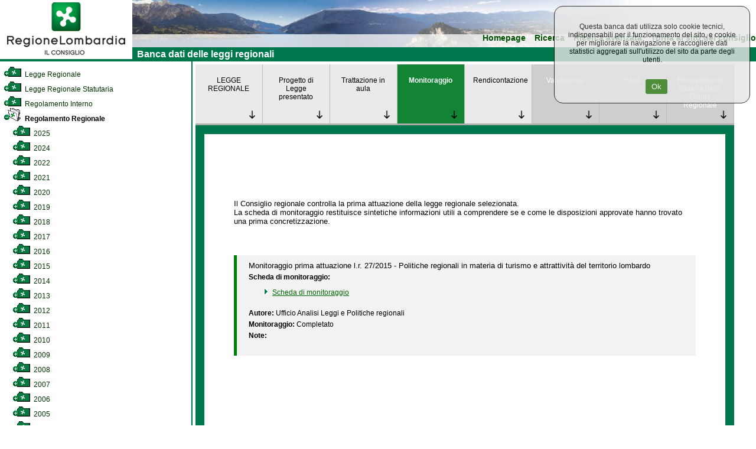

--- FILE ---
content_type: text/html; charset=utf-8
request_url: https://normelombardia.consiglio.regione.lombardia.it/normelombardia/Accessibile/main.aspx?exp_coll=467&view=showmon&command=open&iddoc=lr002015100100027&selnode=467
body_size: 46870
content:

<!DOCTYPE html>
<html lang="it">
<head><meta http-equiv="X-UA-Compatible" content="IE=edge" /><title>
	Banca dati del Consiglio Regionale della Lombardia
</title><link id="ctl00_integrazione" href="css/integrazione.css" rel="stylesheet" type="text/css" /><link id="ctl00_stile_base" href="css/stileregionelombardia.css" rel="stylesheet" type="text/css" media="screen" /><link id="ctl00_stile_doc" href="css/stileregionedoc.css" rel="stylesheet" type="text/css" media="screen" /><link href="css/stileregionestampa.css" rel="stylesheet" type="text/css" media="print" /><link href="css/stileregionedoc.css" rel="stylesheet" type="text/css" media="print" /><link href="js/remodal/remodal.css" rel="stylesheet" /><link href="js/remodal/remodal-default-theme.css" rel="stylesheet" />
    <style>
        /* === COOKIE BANNER STYLES === */
        .cookie-banner {
            position: fixed;
            top: 0;
            right: 0;
            background-color: #e6e6e6;
            opacity: 0.8;
            padding: 15px;
            text-align: center;
            border: 1px solid black;
            border-radius: 15px;
            z-index: 9999;
            margin: 10px;
            width: 300px;
        }
        
        .cookie-banner-button {
            background-color: #2f7e14;
            margin-left: 15px;
            padding: 5px 10px;
            color: white;
            border: none;
            border-radius: 3px;
            cursor: pointer;
        }
        
        .cookie-banner-button:hover {
            background-color: #1f5a0e;
        }

        /* === FOOTER STYLES === */
        .site-footer {
            text-align: center;
            width: 99%;
            background-color: #00784D;
            padding: 5px;
            color: white;
        }
        
        .footer-link {
            color: white;
            text-decoration: underline;
        }
        
        .footer-link:hover {
            color: #cccccc;
        }
        
        .footer-info {
            margin-top: 10px;
            color: white;
        }
        
        .footer-info-line {
            display: block;
        }

        /* === MODAL STYLES === */
        .modal-content,
        .modal-content2 {
            background: white;
            padding: 20px;
        }
        
        .cons-image {
            max-width: 150px;
            height: auto;
            border-radius: 5px;
        }
        
        .cons-title {
            font-size: 1.5em;
            font-weight: bold;
            margin: 10px 0;
        }
        
        .cons-title2 {
            font-size: 1.2em;
            margin: 10px 0;
        }
        
        .cons-info {
            color: #666;
            margin-bottom: 15px;
        }
        
        .allegato-btn {
            width: 50%;
            background-color: #f2f2f2;
            padding: 5px;
            margin: 5px auto;
            border-radius: 3px;
            text-align: center;
        }
        
        .linkPop1 {
            color: #00784D;
            text-decoration: none;
            font-weight: bold;
        }
        
        .linkPop1:hover {
            text-decoration: underline;
        }
        
        .red-alert {
            color: #cc0000;
            font-size: 1.2em;
        }

        /* === UTILITY CLASSES === */
        .hidden {
            display: none;
        }
        
        .loading {
            text-align: center;
            padding: 20px;
        }
        
        .text-center {
            text-align: center;
        }
        
        .margin-20 {
            margin: 20px;
        }
        
        .margin-10 {
            margin: 10px;
        }
        
        .padding-5 {
            padding: 5px;
        }
    </style>
	<script type="text/javascript">
     <!--
    function sommaOPERATORE(operatore) {
        var MyForm = document.ricerca;
        var stemp = MyForm.testo.value + operatore;
        MyForm.testo.value = stemp;
        MyForm.testo.focus()
    }
    function apriPrevigente(theURL) {
        window.open(theURL, '', 'scrollbars=yes,resizable=yes,width=700,height=550');
    }

    function repos(id) {
        var SchedaCons = document.getElementById(id);
        var x_pos = 900;
        var y_pos = 150;
        SchedaCons.style.left = x_pos + 'px';
        SchedaCons.style.top = y_pos + 'px';
    }
    //-->
    </script>

</head>

<body>
	<div id="container">
		<!-- Header -->
		<div id="testata">
			<div id="header">
				<a role="link" href="https://www.consiglio.regione.lombardia.it/"><img src="../accessibile/immagini/logo_consiglio_regionalet.gif" id="ctl00_logo_consiglio" alt="Torna al sito regionale della Lombardia" /></a>
			</div>
			<!-- Menù orizzontale per navigazione -->
			<div id="navigazione">
				<ul>
					<li><a role="link" href="main.aspx">Homepage</a></li>
				
					<li><a role="link" href="main.aspx?view=ricercasemplice">Ricerca</a></li>
					<li><a role="link" href="main.aspx?view=ricercaavanzata">Ricerca avanzata</a></li>
					<li><a role="link" href="https://www.consiglio.regione.lombardia.it">Torna al sito del consiglio</a></li>
				</ul>
				<div id="lineaverde">
					&nbsp; Banca dati delle leggi regionali</div>
			</div>
		</div>
		<!-- Corpo della pagina -->
		

<div id="corpo">
            <div id="albero">
                <div id="contenutoalbero">
                    <div class="livello0"><a role="link" name="385" id="nodo385"></a><a role="link" href="main.aspx?exp_coll=385&amp;view=showmon&amp;command=open&amp;iddoc=lr002015100100027&amp;selnode=385#385" class="treelink"  title="Legge Regionale"><img class="icona_albero" src="../accessibile/immagini/cart_chiusa.gif" alt="Apri cartella" /> Legge Regionale</a></div><div class="livello0"><a role="link" name="386" id="nodo386"></a><a role="link" href="main.aspx?exp_coll=386&amp;view=showmon&amp;command=open&amp;iddoc=lr002015100100027&amp;selnode=386#386" class="treelink"  title="Legge Regionale Statutaria"><img class="icona_albero" src="../accessibile/immagini/cart_chiusa.gif" alt="Apri cartella" /> Legge Regionale Statutaria</a></div><div class="livello0"><a role="link" name="6200" id="nodo6200"></a><a role="link" href="main.aspx?exp_coll=6200&amp;view=showmon&amp;command=open&amp;iddoc=lr002015100100027&amp;selnode=6200#6200" class="treelink"  title="Regolamento Interno"><img class="icona_albero" src="../accessibile/immagini/cart_chiusa.gif" alt="Apri cartella" /> Regolamento Interno</a></div><div class="livello0"><a role="link" name="467" id="nodo467"></a><a role="link" href="main.aspx?exp_coll=467&amp;view=showmon&amp;command=close&amp;iddoc=lr002015100100027&amp;selnode=467#467" class="treelinkselected"  title="Regolamento Regionale"><img class="icona_albero" src="../accessibile/immagini/cart_aperta.gif" alt="Chiudi cartella" /> Regolamento Regionale</a></div><div class="livello1"><a role="link" name="4672025" id="nodo4672025"></a><a role="link" href="main.aspx?exp_coll=4672025&amp;view=showmon&amp;command=open&amp;iddoc=lr002015100100027&amp;selnode=4672025#4672025" class="treelink"  title="2025"><img class="icona_albero" src="../accessibile/immagini/cart_chiusa.gif" alt="Apri cartella" /> 2025</a></div><div class="livello1"><a role="link" name="4672024" id="nodo4672024"></a><a role="link" href="main.aspx?exp_coll=4672024&amp;view=showmon&amp;command=open&amp;iddoc=lr002015100100027&amp;selnode=4672024#4672024" class="treelink"  title="2024"><img class="icona_albero" src="../accessibile/immagini/cart_chiusa.gif" alt="Apri cartella" /> 2024</a></div><div class="livello1"><a role="link" name="4672022" id="nodo4672022"></a><a role="link" href="main.aspx?exp_coll=4672022&amp;view=showmon&amp;command=open&amp;iddoc=lr002015100100027&amp;selnode=4672022#4672022" class="treelink"  title="2022"><img class="icona_albero" src="../accessibile/immagini/cart_chiusa.gif" alt="Apri cartella" /> 2022</a></div><div class="livello1"><a role="link" name="4672021" id="nodo4672021"></a><a role="link" href="main.aspx?exp_coll=4672021&amp;view=showmon&amp;command=open&amp;iddoc=lr002015100100027&amp;selnode=4672021#4672021" class="treelink"  title="2021"><img class="icona_albero" src="../accessibile/immagini/cart_chiusa.gif" alt="Apri cartella" /> 2021</a></div><div class="livello1"><a role="link" name="4672020" id="nodo4672020"></a><a role="link" href="main.aspx?exp_coll=4672020&amp;view=showmon&amp;command=open&amp;iddoc=lr002015100100027&amp;selnode=4672020#4672020" class="treelink"  title="2020"><img class="icona_albero" src="../accessibile/immagini/cart_chiusa.gif" alt="Apri cartella" /> 2020</a></div><div class="livello1"><a role="link" name="4672019" id="nodo4672019"></a><a role="link" href="main.aspx?exp_coll=4672019&amp;view=showmon&amp;command=open&amp;iddoc=lr002015100100027&amp;selnode=4672019#4672019" class="treelink"  title="2019"><img class="icona_albero" src="../accessibile/immagini/cart_chiusa.gif" alt="Apri cartella" /> 2019</a></div><div class="livello1"><a role="link" name="4672018" id="nodo4672018"></a><a role="link" href="main.aspx?exp_coll=4672018&amp;view=showmon&amp;command=open&amp;iddoc=lr002015100100027&amp;selnode=4672018#4672018" class="treelink"  title="2018"><img class="icona_albero" src="../accessibile/immagini/cart_chiusa.gif" alt="Apri cartella" /> 2018</a></div><div class="livello1"><a role="link" name="4672017" id="nodo4672017"></a><a role="link" href="main.aspx?exp_coll=4672017&amp;view=showmon&amp;command=open&amp;iddoc=lr002015100100027&amp;selnode=4672017#4672017" class="treelink"  title="2017"><img class="icona_albero" src="../accessibile/immagini/cart_chiusa.gif" alt="Apri cartella" /> 2017</a></div><div class="livello1"><a role="link" name="4672016" id="nodo4672016"></a><a role="link" href="main.aspx?exp_coll=4672016&amp;view=showmon&amp;command=open&amp;iddoc=lr002015100100027&amp;selnode=4672016#4672016" class="treelink"  title="2016"><img class="icona_albero" src="../accessibile/immagini/cart_chiusa.gif" alt="Apri cartella" /> 2016</a></div><div class="livello1"><a role="link" name="4672015" id="nodo4672015"></a><a role="link" href="main.aspx?exp_coll=4672015&amp;view=showmon&amp;command=open&amp;iddoc=lr002015100100027&amp;selnode=4672015#4672015" class="treelink"  title="2015"><img class="icona_albero" src="../accessibile/immagini/cart_chiusa.gif" alt="Apri cartella" /> 2015</a></div><div class="livello1"><a role="link" name="4672014" id="nodo4672014"></a><a role="link" href="main.aspx?exp_coll=4672014&amp;view=showmon&amp;command=open&amp;iddoc=lr002015100100027&amp;selnode=4672014#4672014" class="treelink"  title="2014"><img class="icona_albero" src="../accessibile/immagini/cart_chiusa.gif" alt="Apri cartella" /> 2014</a></div><div class="livello1"><a role="link" name="4672013" id="nodo4672013"></a><a role="link" href="main.aspx?exp_coll=4672013&amp;view=showmon&amp;command=open&amp;iddoc=lr002015100100027&amp;selnode=4672013#4672013" class="treelink"  title="2013"><img class="icona_albero" src="../accessibile/immagini/cart_chiusa.gif" alt="Apri cartella" /> 2013</a></div><div class="livello1"><a role="link" name="4672012" id="nodo4672012"></a><a role="link" href="main.aspx?exp_coll=4672012&amp;view=showmon&amp;command=open&amp;iddoc=lr002015100100027&amp;selnode=4672012#4672012" class="treelink"  title="2012"><img class="icona_albero" src="../accessibile/immagini/cart_chiusa.gif" alt="Apri cartella" /> 2012</a></div><div class="livello1"><a role="link" name="4672011" id="nodo4672011"></a><a role="link" href="main.aspx?exp_coll=4672011&amp;view=showmon&amp;command=open&amp;iddoc=lr002015100100027&amp;selnode=4672011#4672011" class="treelink"  title="2011"><img class="icona_albero" src="../accessibile/immagini/cart_chiusa.gif" alt="Apri cartella" /> 2011</a></div><div class="livello1"><a role="link" name="4672010" id="nodo4672010"></a><a role="link" href="main.aspx?exp_coll=4672010&amp;view=showmon&amp;command=open&amp;iddoc=lr002015100100027&amp;selnode=4672010#4672010" class="treelink"  title="2010"><img class="icona_albero" src="../accessibile/immagini/cart_chiusa.gif" alt="Apri cartella" /> 2010</a></div><div class="livello1"><a role="link" name="4672009" id="nodo4672009"></a><a role="link" href="main.aspx?exp_coll=4672009&amp;view=showmon&amp;command=open&amp;iddoc=lr002015100100027&amp;selnode=4672009#4672009" class="treelink"  title="2009"><img class="icona_albero" src="../accessibile/immagini/cart_chiusa.gif" alt="Apri cartella" /> 2009</a></div><div class="livello1"><a role="link" name="4672008" id="nodo4672008"></a><a role="link" href="main.aspx?exp_coll=4672008&amp;view=showmon&amp;command=open&amp;iddoc=lr002015100100027&amp;selnode=4672008#4672008" class="treelink"  title="2008"><img class="icona_albero" src="../accessibile/immagini/cart_chiusa.gif" alt="Apri cartella" /> 2008</a></div><div class="livello1"><a role="link" name="4672007" id="nodo4672007"></a><a role="link" href="main.aspx?exp_coll=4672007&amp;view=showmon&amp;command=open&amp;iddoc=lr002015100100027&amp;selnode=4672007#4672007" class="treelink"  title="2007"><img class="icona_albero" src="../accessibile/immagini/cart_chiusa.gif" alt="Apri cartella" /> 2007</a></div><div class="livello1"><a role="link" name="4672006" id="nodo4672006"></a><a role="link" href="main.aspx?exp_coll=4672006&amp;view=showmon&amp;command=open&amp;iddoc=lr002015100100027&amp;selnode=4672006#4672006" class="treelink"  title="2006"><img class="icona_albero" src="../accessibile/immagini/cart_chiusa.gif" alt="Apri cartella" /> 2006</a></div><div class="livello1"><a role="link" name="4672005" id="nodo4672005"></a><a role="link" href="main.aspx?exp_coll=4672005&amp;view=showmon&amp;command=open&amp;iddoc=lr002015100100027&amp;selnode=4672005#4672005" class="treelink"  title="2005"><img class="icona_albero" src="../accessibile/immagini/cart_chiusa.gif" alt="Apri cartella" /> 2005</a></div><div class="livello1"><a role="link" name="4672004" id="nodo4672004"></a><a role="link" href="main.aspx?exp_coll=4672004&amp;view=showmon&amp;command=open&amp;iddoc=lr002015100100027&amp;selnode=4672004#4672004" class="treelink"  title="2004"><img class="icona_albero" src="../accessibile/immagini/cart_chiusa.gif" alt="Apri cartella" /> 2004</a></div><div class="livello1"><a role="link" name="4672003" id="nodo4672003"></a><a role="link" href="main.aspx?exp_coll=4672003&amp;view=showmon&amp;command=open&amp;iddoc=lr002015100100027&amp;selnode=4672003#4672003" class="treelink"  title="2003"><img class="icona_albero" src="../accessibile/immagini/cart_chiusa.gif" alt="Apri cartella" /> 2003</a></div><div class="livello1"><a role="link" name="4672002" id="nodo4672002"></a><a role="link" href="main.aspx?exp_coll=4672002&amp;view=showmon&amp;command=open&amp;iddoc=lr002015100100027&amp;selnode=4672002#4672002" class="treelink"  title="2002"><img class="icona_albero" src="../accessibile/immagini/cart_chiusa.gif" alt="Apri cartella" /> 2002</a></div><div class="livello1"><a role="link" name="4672001" id="nodo4672001"></a><a role="link" href="main.aspx?exp_coll=4672001&amp;view=showmon&amp;command=open&amp;iddoc=lr002015100100027&amp;selnode=4672001#4672001" class="treelink"  title="2001"><img class="icona_albero" src="../accessibile/immagini/cart_chiusa.gif" alt="Apri cartella" /> 2001</a></div><div class="livello1"><a role="link" name="4672000" id="nodo4672000"></a><a role="link" href="main.aspx?exp_coll=4672000&amp;view=showmon&amp;command=open&amp;iddoc=lr002015100100027&amp;selnode=4672000#4672000" class="treelink"  title="2000"><img class="icona_albero" src="../accessibile/immagini/cart_chiusa.gif" alt="Apri cartella" /> 2000</a></div><div class="livello1"><a role="link" name="4671999" id="nodo4671999"></a><a role="link" href="main.aspx?exp_coll=4671999&amp;view=showmon&amp;command=open&amp;iddoc=lr002015100100027&amp;selnode=4671999#4671999" class="treelink"  title="1999"><img class="icona_albero" src="../accessibile/immagini/cart_chiusa.gif" alt="Apri cartella" /> 1999</a></div><div class="livello1"><a role="link" name="4671998" id="nodo4671998"></a><a role="link" href="main.aspx?exp_coll=4671998&amp;view=showmon&amp;command=open&amp;iddoc=lr002015100100027&amp;selnode=4671998#4671998" class="treelink"  title="1998"><img class="icona_albero" src="../accessibile/immagini/cart_chiusa.gif" alt="Apri cartella" /> 1998</a></div><div class="livello1"><a role="link" name="4671997" id="nodo4671997"></a><a role="link" href="main.aspx?exp_coll=4671997&amp;view=showmon&amp;command=open&amp;iddoc=lr002015100100027&amp;selnode=4671997#4671997" class="treelink"  title="1997"><img class="icona_albero" src="../accessibile/immagini/cart_chiusa.gif" alt="Apri cartella" /> 1997</a></div><div class="livello1"><a role="link" name="4671995" id="nodo4671995"></a><a role="link" href="main.aspx?exp_coll=4671995&amp;view=showmon&amp;command=open&amp;iddoc=lr002015100100027&amp;selnode=4671995#4671995" class="treelink"  title="1995"><img class="icona_albero" src="../accessibile/immagini/cart_chiusa.gif" alt="Apri cartella" /> 1995</a></div><div class="livello1"><a role="link" name="4671994" id="nodo4671994"></a><a role="link" href="main.aspx?exp_coll=4671994&amp;view=showmon&amp;command=open&amp;iddoc=lr002015100100027&amp;selnode=4671994#4671994" class="treelink"  title="1994"><img class="icona_albero" src="../accessibile/immagini/cart_chiusa.gif" alt="Apri cartella" /> 1994</a></div><div class="livello1"><a role="link" name="4671993" id="nodo4671993"></a><a role="link" href="main.aspx?exp_coll=4671993&amp;view=showmon&amp;command=open&amp;iddoc=lr002015100100027&amp;selnode=4671993#4671993" class="treelink"  title="1993"><img class="icona_albero" src="../accessibile/immagini/cart_chiusa.gif" alt="Apri cartella" /> 1993</a></div><div class="livello1"><a role="link" name="4671990" id="nodo4671990"></a><a role="link" href="main.aspx?exp_coll=4671990&amp;view=showmon&amp;command=open&amp;iddoc=lr002015100100027&amp;selnode=4671990#4671990" class="treelink"  title="1990"><img class="icona_albero" src="../accessibile/immagini/cart_chiusa.gif" alt="Apri cartella" /> 1990</a></div><div class="livello1"><a role="link" name="4671989" id="nodo4671989"></a><a role="link" href="main.aspx?exp_coll=4671989&amp;view=showmon&amp;command=open&amp;iddoc=lr002015100100027&amp;selnode=4671989#4671989" class="treelink"  title="1989"><img class="icona_albero" src="../accessibile/immagini/cart_chiusa.gif" alt="Apri cartella" /> 1989</a></div><div class="livello1"><a role="link" name="4671988" id="nodo4671988"></a><a role="link" href="main.aspx?exp_coll=4671988&amp;view=showmon&amp;command=open&amp;iddoc=lr002015100100027&amp;selnode=4671988#4671988" class="treelink"  title="1988"><img class="icona_albero" src="../accessibile/immagini/cart_chiusa.gif" alt="Apri cartella" /> 1988</a></div><div class="livello1"><a role="link" name="4671985" id="nodo4671985"></a><a role="link" href="main.aspx?exp_coll=4671985&amp;view=showmon&amp;command=open&amp;iddoc=lr002015100100027&amp;selnode=4671985#4671985" class="treelink"  title="1985"><img class="icona_albero" src="../accessibile/immagini/cart_chiusa.gif" alt="Apri cartella" /> 1985</a></div><div class="livello1"><a role="link" name="4671984" id="nodo4671984"></a><a role="link" href="main.aspx?exp_coll=4671984&amp;view=showmon&amp;command=open&amp;iddoc=lr002015100100027&amp;selnode=4671984#4671984" class="treelink"  title="1984"><img class="icona_albero" src="../accessibile/immagini/cart_chiusa.gif" alt="Apri cartella" /> 1984</a></div><div class="livello1"><a role="link" name="4671983" id="nodo4671983"></a><a role="link" href="main.aspx?exp_coll=4671983&amp;view=showmon&amp;command=open&amp;iddoc=lr002015100100027&amp;selnode=4671983#4671983" class="treelink"  title="1983"><img class="icona_albero" src="../accessibile/immagini/cart_chiusa.gif" alt="Apri cartella" /> 1983</a></div><div class="livello1"><a role="link" name="4671982" id="nodo4671982"></a><a role="link" href="main.aspx?exp_coll=4671982&amp;view=showmon&amp;command=open&amp;iddoc=lr002015100100027&amp;selnode=4671982#4671982" class="treelink"  title="1982"><img class="icona_albero" src="../accessibile/immagini/cart_chiusa.gif" alt="Apri cartella" /> 1982</a></div><div class="livello1"><a role="link" name="4671981" id="nodo4671981"></a><a role="link" href="main.aspx?exp_coll=4671981&amp;view=showmon&amp;command=open&amp;iddoc=lr002015100100027&amp;selnode=4671981#4671981" class="treelink"  title="1981"><img class="icona_albero" src="../accessibile/immagini/cart_chiusa.gif" alt="Apri cartella" /> 1981</a></div><div class="livello1"><a role="link" name="4671980" id="nodo4671980"></a><a role="link" href="main.aspx?exp_coll=4671980&amp;view=showmon&amp;command=open&amp;iddoc=lr002015100100027&amp;selnode=4671980#4671980" class="treelink"  title="1980"><img class="icona_albero" src="../accessibile/immagini/cart_chiusa.gif" alt="Apri cartella" /> 1980</a></div><div class="livello1"><a role="link" name="4671979" id="nodo4671979"></a><a role="link" href="main.aspx?exp_coll=4671979&amp;view=showmon&amp;command=open&amp;iddoc=lr002015100100027&amp;selnode=4671979#4671979" class="treelink"  title="1979"><img class="icona_albero" src="../accessibile/immagini/cart_chiusa.gif" alt="Apri cartella" /> 1979</a></div><div class="livello1"><a role="link" name="4671978" id="nodo4671978"></a><a role="link" href="main.aspx?exp_coll=4671978&amp;view=showmon&amp;command=open&amp;iddoc=lr002015100100027&amp;selnode=4671978#4671978" class="treelink"  title="1978"><img class="icona_albero" src="../accessibile/immagini/cart_chiusa.gif" alt="Apri cartella" /> 1978</a></div><div class="livello1"><a role="link" name="4671977" id="nodo4671977"></a><a role="link" href="main.aspx?exp_coll=4671977&amp;view=showmon&amp;command=open&amp;iddoc=lr002015100100027&amp;selnode=4671977#4671977" class="treelink"  title="1977"><img class="icona_albero" src="../accessibile/immagini/cart_chiusa.gif" alt="Apri cartella" /> 1977</a></div><div class="livello1"><a role="link" name="4671976" id="nodo4671976"></a><a role="link" href="main.aspx?exp_coll=4671976&amp;view=showmon&amp;command=open&amp;iddoc=lr002015100100027&amp;selnode=4671976#4671976" class="treelink"  title="1976"><img class="icona_albero" src="../accessibile/immagini/cart_chiusa.gif" alt="Apri cartella" /> 1976</a></div><div class="livello1"><a role="link" name="4671975" id="nodo4671975"></a><a role="link" href="main.aspx?exp_coll=4671975&amp;view=showmon&amp;command=open&amp;iddoc=lr002015100100027&amp;selnode=4671975#4671975" class="treelink"  title="1975"><img class="icona_albero" src="../accessibile/immagini/cart_chiusa.gif" alt="Apri cartella" /> 1975</a></div><div class="livello1"><a role="link" name="4671974" id="nodo4671974"></a><a role="link" href="main.aspx?exp_coll=4671974&amp;view=showmon&amp;command=open&amp;iddoc=lr002015100100027&amp;selnode=4671974#4671974" class="treelink"  title="1974"><img class="icona_albero" src="../accessibile/immagini/cart_chiusa.gif" alt="Apri cartella" /> 1974</a></div>
                </div>
            </div>
            
            <!-- Corpo della pagina  -->
            <div id="content">
                <div id="contentparte">
                    <div id="menuLR">
                        <ul class='menuLR'><li><a role="link" href='/normelombardia/Accessibile/main.aspx?iddoc=lr002015100100027&exp_coll=467&view=showdoc&selnode=467'>LEGGE REGIONALE</a></li><li><a role="link" class='' href='/normelombardia/Accessibile/main.aspx?iddoc=lr002015100100027&exp_coll=467&view=showpdl&selnode=467'>Progetto di Legge presentato</a></li><li><a role="link" class='' href='/normelombardia/Accessibile/main.aspx?iddoc=lr002015100100027&exp_coll=467&view=showseduta&selnode=467'>Trattazione in aula</a></li><li><a role="link" class='active ' href='/normelombardia/Accessibile/main.aspx?iddoc=lr002015100100027&exp_coll=467&view=showmon&selnode=467'>Monitoraggio</a></li><li><a role="link" class='' href='/normelombardia/Accessibile/main.aspx?iddoc=lr002015100100027&exp_coll=467&view=showanalisi&selnode=467'>Rendicontazione</a></li><li><a role="link" class='disabled' href='/normelombardia/Accessibile/main.aspx?iddoc=lr002015100100027&exp_coll=467&view=showval&selnode=467'>Valutazione</a></li><li><a role="link" class='disabled' href='/normelombardia/Accessibile/main.aspx?iddoc=lr002015100100027&exp_coll=467&view=showstudi&selnode=467'>Studi</a></li><li><a role="link" class='disabled' href='/normelombardia/Accessibile/main.aspx?iddoc=lr002015100100027&exp_coll=467&view=showgiunta&selnode=467'>Provvedimenti attuativi della Giunta Regionale</a></li></ul>
                    </div>
                    <div class="docnav"><br/><br/></div>
                    <div id="ctl00_corpoMaster_PanelLegge" style="border-color:#006600;border-width:1px;border-style:Solid;">
	
                            <div class="main-container"><div class='intestazione' style='margin-bottom: 50px;'><p class='titolodoc-normal'>Il Consiglio regionale controlla la prima attuazione della legge regionale selezionata. <br />La scheda di monitoraggio restituisce sintetiche informazioni utili a comprendere se e come le disposizioni approvate hanno trovato una prima concretizzazione.</p></div><div class="list-item"><div class="titolodoc-normal"> Monitoraggio prima attuazione l.r. 27/2015 - Politiche regionali in materia di turismo e attrattività del territorio lombardo</div><div class="item-content"><span class="info-item"><strong>Scheda di monitoraggio:</strong> <ul><li><a role="link" href="https://intranet.consiglio.regione.lombardia.it/pubblicazioniweb/allegatoOpendata.aspx?uid_allegato=6b8b3c63-1ad8-4a41-9144-944293b471bb" target="_blank">Scheda di monitoraggio</a></li></ul> </span><span class="info-item"><strong>Autore:</strong> Ufficio Analisi Leggi e Politiche regionali </span><span class="info-item"><strong>Monitoraggio:</strong> Completato </span><span class="info-item"><strong>Note:</strong>  </span></div></div></div>
                    
</div>
                <div data-remodal-id="modal" role="modal" class="remodal">
                  <button data-remodal-action="close" class="remodal-close">CHIUDI</button>
                  <img class="cons-image" src="#" alt="chiudi">
                    <div class="sk-circle" style="display:none;">
                      <div class="sk-circle1 sk-child"></div>
                      <div class="sk-circle2 sk-child"></div>
                      <div class="sk-circle3 sk-child"></div>
                      <div class="sk-circle4 sk-child"></div>
                      <div class="sk-circle5 sk-child"></div>
                      <div class="sk-circle6 sk-child"></div>
                      <div class="sk-circle7 sk-child"></div>
                      <div class="sk-circle8 sk-child"></div>
                      <div class="sk-circle9 sk-child"></div>
                      <div class="sk-circle10 sk-child"></div>
                      <div class="sk-circle11 sk-child"></div>
                      <div class="sk-circle12 sk-child"></div>
                    </div>
                  <div class="modal-content">
                      <div>
                          <div class="cons-title"></div>
                          <div class="cons-info"></div>
                      </div>
                      <div>
                          <a href="#" class="show-other-info" onclick="showAdditionalInfo(); return false;">Altre informazioni</a>
                          <a href="#" class="hide-other-info" onclick="hideAdditionalInfo(); return false;" style="display:none;">Nascondi</a>
                      </div>
                      <div class="cons-additional-info" style="display:none;">
                          <div class="cons-table-title">Cariche ricoperte nella legislatura corrente</div>
                          <table class="cons-table cons-table1">
                              <tr>
                                  <td>Nessun dato disponibile</td>
                              </tr>
                          </table>
                          <div class="cons-table-title">Cariche ricoperte in altre legislature</div>
                          <table class="cons-table cons-table2">
                              <tr>
                                  <td>Nessun dato disponibile</td>
                              </tr>
                          </table>
                          <div class="cons-table-title">Gruppi politici di cui ha fatto parte</div>
                          <table class="cons-table cons-table3">
                              <tr>
                                  <td>Nessun dato disponibile</td>
                              </tr>
                          </table>
                      </div>
                  </div>

                  <div class="modal-content2">
                      <div>
                          <div class="cons-title2"></div>
                          <div class="cons-info2"></div>
                      </div>                      
                      <div class="cons-additional-info2" style="display:none;">
                          <div class="cons-table-title2"></div>
                          <table class="cons-table2 cons-table12">
                              <tr>
                                  <td>Nessun dato disponibile</td>
                              </tr>
                          </table>                         
                      </div>
                  </div>
                </div>
                </div>
            </div>
         </div>


		<!-- Footer della pagina -->
        <div id="footer" class="site-footer">
            <a class="footer-link" href="https://www.consiglio.regione.lombardia.it/wps/portal/crl/home/note-legali/" target="_blank">Note Legali</a>
            &nbsp;<a class="footer-link" href="https://www.consiglio.regione.lombardia.it/wps/portal/crl/home/cookie-policy/" target="_blank">Cookie Policy</a>
            &nbsp;<a class="footer-link" href="https://www.consiglio.regione.lombardia.it/wps/portal/crl/home/privacy" target="_blank">Privacy</a>
            &nbsp;<a class="footer-link" href="https://form.agid.gov.it/view/4e88ec90-978b-11f0-bec3-6718709b409c" target="_blank">Dichiarazione di accessibilità</a>
            <div class="footer-info">
                <span class="footer-info-line">Consiglio Regionale della Lombardia - Via Fabio Filzi 22, Milano - Tel. 02.67482.1 - C.F. 80053570158 - P. IVA 09201010965</span>
                <span class="footer-info-line">protocollo.generale@pec.consiglio.regione.lombardia.it</span>
                <span class="footer-info-line">© Copyright Consiglio Regionale della Lombardia tutti i diritti riservati.</span>
            </div>
        </div>
	</div>

    <div id="cookieConsentBanner" class="cookie-banner hidden">
        <div class="cookie-consent-message">
            <p>Questa banca dati utilizza solo cookie tecnici, indispensabili per il funzionamento del sito, e cookie per migliorare la navigazione e raccogliere dati statistici aggregati sull'utilizzo del sito da parte degli utenti.</p><br />
        </div>
        <button id="btnAcceptCookies" class="cookie-banner-button">Ok</button>
    </div>

    

    <!-- Matomo -->
    <script type="text/javascript">
        var _paq = window._paq = window._paq || [];
        /* tracker methods like "setCustomDimension" should be called before "trackPageView"
        */
        _paq.push(['trackPageView']);
        _paq.push(['enableLinkTracking']);
        (function () {
            var u = "https://ingestion.webanalytics.italia.it/";
            _paq.push(['setTrackerUrl', u + 'matomo.php']);
            _paq.push(['setSiteId', 'yw3WaQyqgQ']);
            var d = document, g = d.createElement('script'), s = d.getElementsByTagName('script')[0];
            g.type = 'text/javascript'; g.async = true; g.src = u + 'matomo.js';
            s.parentNode.insertBefore(g, s);
        })();
    </script>
    <!-- End Matomo Code -->

     <script type="text/javascript">
         (function () {
             var banner = document.getElementById('cookieConsentBanner');
             var acceptBtn = document.getElementById('btnAcceptCookies');

             function getCookie(name) {
                 var match = document.cookie.match(new RegExp('(^| )' + name + '=([^;]+)'));
                 if (match) return match[2];
                 return null;
             }

             function setCookie(name, value, days) {
                 var expires = "";
                 if (days) {
                     var d = new Date();
                     d.setTime(d.getTime() + (days * 24 * 60 * 60 * 1000));
                     expires = "; expires=" + d.toUTCString();
                 }
                 document.cookie = name + "=" + (value || "") + expires + "; path=/";
             }

             // Controlla se l'utente ha già deciso
             var consent = getCookie("cookieConsent");  // "accepted" / "declined"

             if (consent == null || !consent) {
                 banner.classList.remove('hidden');
             }

             acceptBtn.addEventListener("click", function () {
                 setCookie("cookieConsent", "accepted", 15);
                 banner.classList.add('hidden');
                 // qui puoi anche attivare gli script di analisi/tracciamento, se sono stati bloccati
             });
         })();
     </script>

    <script type="text/javascript" src="js/jquery-3.2.1.min.js"></script>
    <script type="text/javascript" src="js/remodal/remodal.min.js"></script>
    
    <script type="text/javascript">
        var modalInst = null;
        $(document).ready(function () {

            //update the UI
            updateUI();

        });

        function getConsigliereInfo(consigliereId) {

            var Data = JSON.stringify({ id: consigliereId });
            if (modalInst == null) {
                modalInst = $('[data-remodal-id=modal]').remodal();

                $(document).on('closed', '.remodal', function (e) {
                    $(".cons-image").attr("src", "");
                    $(".cons-title").html("");
                    $(".cons-info").html("");

                    $(".cons-table1 tr:not(:first)").remove();
                    $(".cons-table2 tr:not(:first)").remove();
                    $(".cons-table3 tr:not(:first)").remove();

                    $("a.hide-other-info").hide();
                    $("a.show-other-info").show();
                    $("div.cons-additional-info").hide();
                });
            }

            $(".sk-circle").show();
            $(".modal-content").hide();

            modalInst.open();
            $(".cons-image").attr("src", "https://intranet.consiglio.regione.lombardia.it/GC/foto/" + consigliereId + ".jpg")

            $.ajax({
                url: "main.aspx/getConsigliereInfo",
                data: Data,
                type: "POST",
                cache: false,
                dataType: "json",
                contentType: "application/json; charset=utf-8",
                success: function (result) {

                    //alert(result);

                    result = JSON.parse(result.d);
                    $(".sk-circle").hide();
                    $(".modal-content").show();
                    $(".cons-table tr:first").show();

                    //start seting up te data

                    $(".cons-title").html(result.Consigliere.Nome + "&nbsp;" + result.Consigliere.Cognome);
                    var parsedDate = getParsedDateToString(result.Consigliere.Data_nascita)
                    $(".cons-info").html(parsedDate + " - " + result.Consigliere.Citta_nascita + "(" + result.Consigliere.Provincia_nascita + ")")

                    //Initialize first table data
                    if (result.Related.length > 0) {
                        $(".cons-table1 tr:first").hide();
                        jQuery.each(result.Related, function () {
                            var tableHtml = "<tr>";
                            tableHtml += "<td valign='top'>" + this.legislatura + "</td>";
                            tableHtml += "<td align='left'><strong>" + this.nome_organo + "</strong></td>";
                            tableHtml += "<td>" + this.nome_carica + "</td>";
                            tableHtml += "<td>" + getParsedDateToString(this.data_inizio_carica) + "</td>";
                            if (this.data_fine_carica == "" || this.data_fine_carica == " " || this.data_fine_carica == null) {
                                tableHtml += "<td></td>";
                            } else {
                                tableHtml += "<td>" + getParsedDateToString(this.data_fine_carica) + "</td>";
                            }
                            tableHtml += "</tr>";

                            $(".cons-table1").append(tableHtml);
                        });
                    }

                    //Initialize second table data
                    if (result.NonRelated.length > 0) {
                        $(".cons-table2 tr:first").hide();
                        jQuery.each(result.NonRelated, function () {
                            var tableHtml = "<tr>";
                            tableHtml += "<td valign='top'>" + this.legislatura + "</td>";
                            tableHtml += "<td align='left'><strong>" + this.nome_organo + "</strong></td>";
                            tableHtml += "<td>" + this.nome_carica + "</td>";
                            tableHtml += "<td>" + getParsedDateToString(this.data_inizio_carica) + "</td>";
                            if (this.data_fine_carica == "" || this.data_fine_carica == " " || this.data_fine_carica == null) {
                                tableHtml += "<td></td>";
                            } else {
                                tableHtml += "<td>" + getParsedDateToString(this.data_fine_carica) + "</td>";
                            }
                            tableHtml += "</tr>";

                            $(".cons-table2").append(tableHtml);
                        });
                    }

                    //Initialize third table data
                    if (result.Compositions.length > 0) {
                        $(".cons-table3 tr:first").hide();
                        jQuery.each(result.Compositions, function () {
                            var tableHtml = "<tr>";
                            tableHtml += "<td><strong>" + this.nome_gruppo + "</strong></td>";
                            tableHtml += "<td>" + this.nome_carica + "</td>";
                            tableHtml += "<td>" + getParsedDateToString(this.data_inizio_carica) + "</td>";
                            if (this.data_fine_carica == "" || this.data_fine_carica == " " || this.data_fine_carica == null) {
                                tableHtml += "<td></td>";
                            } else {
                                tableHtml += "<td>" + getParsedDateToString(this.data_fine_carica) + "</td>";
                            }
                            tableHtml += "</tr>";

                            $(".cons-table3").append(tableHtml);
                        });
                    }
                },//end of success
                error: function (xhr, textStatus, errorThrown) {

                    var shownText = "<h2 class='red-alert'>Errore di caricamento!</h2><br/><br/><span>" +
                        errorThrown + "</span > ";

                    $(".sk-circle").hide();
                    $(".modal-content").show();
                    $(".modal-content").html(shownText);
                }
            });
        }

        function getAllegatoInfo(allegati, linkTesto) {

            //var Data = JSON.stringify({ id: ids });

            if (modalInst == null) {
                modalInst = $('[data-remodal-id=modal]').remodal();

                $(document).on('closed', '.remodal', function (e) {
                    $(".cons-image2").attr("src", "");
                    $(".cons-title2").html("");
                    $(".cons-info2").html("");

                    $(".cons-table12 tr:not(:first)").remove();

                    $("a.hide-other-info2").hide();
                    $("a.show-other-info2").show();
                    $("div.cons-additional-info2").hide();
                });
            }

            $(".sk-circle").show();
            $(".modal-content2").hide();
            $(".cons-image").hide();
            $(".show-other-info").hide();

            modalInst.open();

            $(".sk-circle").hide();
            $(".modal-content2").show();
            $(".cons-table2 tr:first").show();

            var htmlShown = "<div class='margin-20'><strong>Testo del provvedimento</strong>: <a href='" + linkTesto + "' target='_blank' class='linkPop1'><strong>Apri</strong></a></div>";

            if (allegati != "") {
                var items = allegati.split(";");
                for (i = 0; i < items.length; i++) {
                    if (i == 0) {
                        htmlShown += "<div class='margin-10'><strong>Allegati</strong>:</div>";
                    }

                    htmlShown += "<div class='allegato-btn'>" +
                        " <a href=\"" + items[i] + "\" target='_blank' class='linkPop1'>Allegato " + i + "</a>" +
                        " </div > ";
                }
            }

            //start seting up te data
            $(".cons-title2").html(htmlShown);

        }

        function showAdditionalInfo() {
            $("a.show-other-info").hide();
            $("a.hide-other-info").show();
            $("div.cons-additional-info").slideDown("slow");
        }

        function hideAdditionalInfo() {
            $("a.hide-other-info").hide();
            $("a.show-other-info").show();
            $("div.cons-additional-info").slideUp("slow");
        }

        function getParsedDateToString(date) {
            var d = new Date(date);
            var day = d.getDate().toString();
            if (day.length == 1)
                day = "0" + day;

            var month = (parseInt(d.getMonth()) + 1).toString();
            if (month.length == 1)
                month = "0" + month;

            return day + "/" + month + "/" + d.getFullYear();
        }

        function updateUI() {
            //disable inactive links from the menu
            $("#menuLR .disabled").click(function () { return false; });

            //check if docnav is present (if document is loaded)
            var docnav = $(".docnav");
            var length = docnav.length;
            if (length == 0)
                return;

            //create the new wraper
            var panelLegge = $("#ctl00_corpoMaster_PanelLegge");

            $("div.docnav, #ctl00_corpoMaster_PanelLegge").wrapAll("<div id='content_wrapper' class='content-wrapper'/>");
            $("div.docnav, #ctl00_corpoMaster_PanelLegge").css("background", "white");
            $("div.docnav, #ctl00_corpoMaster_PanelLegge").css("clear", "both");
            $("div.docnav, #ctl00_corpoMaster_PanelLegge").addClass("corpo_master");

            var wrapper = $("#content_wrapper");
            //content_wrapper style
            var wrapperStyle = {
                backgroundColor: '#00784D',
                padding: "15px"
            };
            wrapper.css(wrapperStyle);

            //adjust the styles
            panelLegge.css('border-width', '');
            panelLegge.css('border-style', '');

            //adjust the navigation width
            var liCount = $("#menuLR li").length;
            var liWidth = 100 / liCount;
            $("#menuLR li").css("width", liWidth + '%').css('width', '-=1px');
            // Andrea
            //$("#menuLR li:last").css("border-right", '0px').css("width", '').css("float", 'none').css("overflow", 'hidden');

            //if there are no links present, skip this part
            var docnavLinks = $(".docnav_link");
            if (docnavLinks.length == 0)
                return;

            docnav.css('margin-bottom', '');
            docnav.css('height', '30px');
            docnav.css('border-bottom', 'border-bottom: #00784d 1px solid');

            //arrange docnav inner html links
            var links = docnav[0].getElementsByClassName("docnav_link");
            var divLeft = document.createElement("div");
            divLeft.setAttribute("style", "display:block; float:left; width:40%; padding-top:5px; text-align:left;")
            var divRight = document.createElement("div")
            divRight.setAttribute("style", "display:block; float:right; width:60%; padding-top:5px;");

            var divLeftHtml = "";
            var divRightHtml = "";
            var count = links.length;
            for (var i = 0; i < count; i++) {
                var image = links[i].getElementsByTagName("img");
                if (image.length > 0) {
                    image[0].setAttribute("style", "margin-bottom: -5px;");
                    links[i].setAttribute("style", "margin: 0px 5px; display: inline-block");
                    var span = document.createElement("span");
                    span.setAttribute("class", "blackpipe");
                    span.innerHTML = "|";
                    divLeftHtml += links[i].outerHTML;
                    divLeftHtml += span.outerHTML;
                }
                else {
                    links[i].setAttribute("style", "color: #006500; margin: 0px 5px; display: inline-block");
                    var span = document.createElement("span");
                    span.setAttribute("class", "blackpipe");
                    span.innerHTML = "|";
                    divRightHtml += links[i].outerHTML;
                    divRightHtml += span.outerHTML;
                }
            }
            divLeft.innerHTML = divLeftHtml;
            divRight.innerHTML = divRightHtml;

            docnav[0].innerHTML = "";
            docnav[0].appendChild(divLeft);
            docnav[0].appendChild(divRight);
            $(divLeft).find(".blackpipe:last").remove();
            $(divRight).find(".blackpipe:last").remove();
        }
    </script>

</body>
</html>